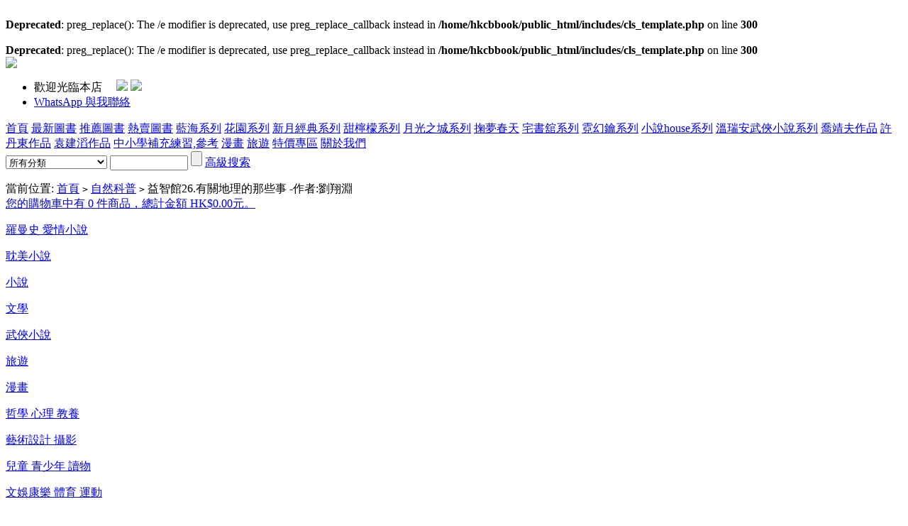

--- FILE ---
content_type: text/html; charset=utf-8
request_url: http://hkcbbook.com/goods.php?id=6818
body_size: 9219
content:
<br />
<b>Deprecated</b>:  preg_replace(): The /e modifier is deprecated, use preg_replace_callback instead in <b>/home/hkcbbook/public_html/includes/cls_template.php</b> on line <b>300</b><br />
<br />
<b>Deprecated</b>:  preg_replace(): The /e modifier is deprecated, use preg_replace_callback instead in <b>/home/hkcbbook/public_html/includes/cls_template.php</b> on line <b>300</b><br />
<!DOCTYPE html PUBLIC "-//W3C//DTD XHTML 1.0 Transitional//EN" "http://www.w3.org/TR/xhtml1/DTD/xhtml1-transitional.dtd">
<html xmlns="http://www.w3.org/1999/xhtml">
<head>
<meta name="Generator" content="ECSHOP v2.7.2" />
<meta http-equiv="Content-Type" content="text/html; charset=utf-8" />
<meta name="Keywords" content="" />
<meta name="Description" content="" />
<title>益智館26.有關地理的那些事 -作者:劉翔淵_自然科普_Challenge Books Co ltd 全力圖書有限公司 - Powered by ECShop</title>
<link rel="shortcut icon" href="favicon.ico" />
<link rel="icon" href="animated_favicon.gif" type="image/gif" />
<link href="themes/default/style.css" rel="stylesheet" type="text/css" />
<script type="text/javascript" src="js/common.js"></script><script type="text/javascript">
function $id(element) {
  return document.getElementById(element);
}
//切屏--是按钮，_v是内容平台，_h是内容库
function reg(str){
  var bt=$id(str+"_b").getElementsByTagName("h2");
  for(var i=0;i<bt.length;i++){
    bt[i].subj=str;
    bt[i].pai=i;
    bt[i].style.cursor="pointer";
    bt[i].onclick=function(){
      $id(this.subj+"_v").innerHTML=$id(this.subj+"_h").getElementsByTagName("blockquote")[this.pai].innerHTML;
      for(var j=0;j<$id(this.subj+"_b").getElementsByTagName("h2").length;j++){
        var _bt=$id(this.subj+"_b").getElementsByTagName("h2")[j];
        var ison=j==this.pai;
        _bt.className=(ison?"":"h2bg");
      }
    }
  }
  $id(str+"_h").className="none";
  $id(str+"_v").innerHTML=$id(str+"_h").getElementsByTagName("blockquote")[0].innerHTML;
}
</script>
</head>
<body>
<script type="text/javascript">
var process_request = "正在處理您的請求...";
</script>
<div class="block clearfix">
 <div class="f_l"><a href="index.php" name="top"><img src="themes/default/images/logo.gif" /></a></div>
 <div class="f_r log">
   <ul>
   <li class="userInfo">
   <script type="text/javascript" src="js/transport.js"></script><script type="text/javascript" src="js/utils.js"></script>   <font id="ECS_MEMBERZONE"><div id="append_parent"></div>
 歡迎光臨本店&nbsp;&nbsp;&nbsp;&nbsp;
 <a href="user.php"><img src="themes/default/images/bnt_log.gif" /></a>
 <a href="user.php?act=register"><img src="themes/default/images/bnt_reg.gif" /></a>
 </font>
   </li>
      <li id="topNav" class="clearfix">
                <a href="https://api.whatsapp.com/send?phone=85290963976&text=你好,我想查詢圖書.." >WhatsApp 與我聯絡</a>
                    <div class="topNavR"></div>
   </li>
      </ul>
 </div>
</div>
<div  class="blank"></div>
<div id="mainNav" class="clearfix">
  <a href="index.php" class="cur">首頁<span></span></a>
    <a href="http://hkcbbook.com/search.php?encode=YToyOntzOjU6ImludHJvIjtzOjM6Im5ldyI7czoxODoic2VhcmNoX2VuY29kZV90aW1lIjtpOjE0ODIwNDk5Njk7fQ=="  >最新圖書<span></span></a>
   <a href="http://hkcbbook.com/search.php?encode=YToyOntzOjU6ImludHJvIjtzOjQ6ImJlc3QiO3M6MTg6InNlYXJjaF9lbmNvZGVfdGltZSI7aToxNDgyMDQ5Nzk3O30="  >推薦圖書<span></span></a>
   <a href="http://hkcbbook.com/search.php?encode=YToyOntzOjU6ImludHJvIjtzOjM6ImhvdCI7czoxODoic2VhcmNoX2VuY29kZV90aW1lIjtpOjE0ODIwNTAwNjc7fQ=="  >熱賣圖書<span></span></a>
   <a href="http://hkcbbook.com/brand.php?id=16"  >藍海系列<span></span></a>
   <a href="http://hkcbbook.com/brand.php?id=20"  >花園系列<span></span></a>
   <a href="http://hkcbbook.com/search.php?encode=YTo0OntzOjg6ImNhdGVnb3J5IjtzOjE6IjAiO3M6ODoia2V5d29yZHMiO3M6MTQ6IuaWsOaciCAg57aT5YW4IjtzOjEwOiJpbWFnZUZpZWxkIjtzOjA6IiI7czoxODoic2VhcmNoX2VuY29kZV90aW1lIjtpOjE1MTMzMzgzOTU7fQ=="  >新月經典系列<span></span></a>
   <a href="http://hkcbbook.com/search.php?encode=YTo0OntzOjg6ImNhdGVnb3J5IjtzOjE6IjAiO3M6ODoia2V5d29yZHMiO3M6OToi55Sc5qq45qqsIjtzOjEwOiJpbWFnZUZpZWxkIjtzOjA6IiI7czoxODoic2VhcmNoX2VuY29kZV90aW1lIjtpOjE1MDA2MDczMjA7fQ=="  >甜檸檬系列<span></span></a>
   <a href="http://hkcbbook.com/search.php?encode=YTo0OntzOjg6ImNhdGVnb3J5IjtzOjE6IjAiO3M6ODoia2V5d29yZHMiO3M6MTI6IuaciOWFieS5i%2bWfjiI7czoxMDoiaW1hZ2VGaWVsZCI7czowOiIiO3M6MTg6InNlYXJjaF9lbmNvZGVfdGltZSI7aToxNDgyNzQ5MDYwO30="  >月光之城系列<span></span></a>
   <a href="http://hkcbbook.com/search.php?encode=YTo0OntzOjg6ImNhdGVnb3J5IjtzOjE6IjAiO3M6ODoia2V5d29yZHMiO3M6MTI6IuaOrOWkouaYpeWkqSI7czoxMDoiaW1hZ2VGaWVsZCI7czowOiIiO3M6MTg6InNlYXJjaF9lbmNvZGVfdGltZSI7aToxNTEyMDE2NDIwO30="  >掬夢春天<span></span></a>
   <a href="http://hkcbbook.com/search.php?encode=YTo0OntzOjg6ImNhdGVnb3J5IjtzOjE6IjAiO3M6ODoia2V5d29yZHMiO3M6OToi5a6F5pu46IiYIjtzOjEwOiJpbWFnZUZpZWxkIjtzOjA6IiI7czoxODoic2VhcmNoX2VuY29kZV90aW1lIjtpOjE0ODI3NDkzMjI7fQ=="  >宅書舘系列<span></span></a>
   <a href="http://hkcbbook.com/search.php?encode=YTo0OntzOjg6ImNhdGVnb3J5IjtzOjE6IjAiO3M6ODoia2V5d29yZHMiO3M6MTA6IiDpnJPlubvpkbAiO3M6MTA6ImltYWdlRmllbGQiO3M6MDoiIjtzOjE4OiJzZWFyY2hfZW5jb2RlX3RpbWUiO2k6MTQ4Mjc0OTQ4NTt9"  >霓幻鑰系列<span></span></a>
   <a href="http://hkcbbook.com/brand.php?id=11"  >小說house系列<span></span></a>
   <a href="http://www.hkcbbook.com/search.php?encode=YTo0OntzOjg6ImNhdGVnb3J5IjtzOjE6IjAiO3M6ODoia2V5d29yZHMiO3M6Mjc6Iua6q%2beRnuWuieatpuS/oOWwj%2biqquezu%2bWIlyI7czoxMDoiaW1hZ2VGaWVsZCI7czowOiIiO3M6MTg6InNlYXJjaF9lbmNvZGVfdGltZSI7aToxNTU0MzQ1NTE3O30="  >溫瑞安武俠小說系列<span></span></a>
   <a href="http://www.hkcbbook.com/search.php?encode=YTo0OntzOjg6ImNhdGVnb3J5IjtzOjE6IjAiO3M6ODoia2V5d29yZHMiO3M6OToi5Zas6Z2W5aSrIjtzOjEwOiJpbWFnZUZpZWxkIjtzOjA6IiI7czoxODoic2VhcmNoX2VuY29kZV90aW1lIjtpOjE1NTQzNDU3MzU7fQ=="  >喬靖夫作品<span></span></a>
   <a href="http://www.hkcbbook.com/search.php?encode=YTo0OntzOjg6ImNhdGVnb3J5IjtzOjE6IjAiO3M6ODoia2V5d29yZHMiO3M6OToi6Kix5Li55p2xIjtzOjEwOiJpbWFnZUZpZWxkIjtzOjA6IiI7czoxODoic2VhcmNoX2VuY29kZV90aW1lIjtpOjE1NTQzNDU4NTE7fQ=="  >許丹東作品<span></span></a>
   <a href="http://www.hkcbbook.com/search.php?encode=YTo0OntzOjg6ImNhdGVnb3J5IjtzOjE6IjAiO3M6ODoia2V5d29yZHMiO3M6OToi6KKB5bu65ruUIjtzOjEwOiJpbWFnZUZpZWxkIjtzOjA6IiI7czoxODoic2VhcmNoX2VuY29kZV90aW1lIjtpOjE1NTk4MjI3NjU7fQ=="  >袁建滔作品<span></span></a>
   <a href="http://www.hkcbbook.com/category.php?id=23"  >中小學補充練習,參考<span></span></a>
   <a href="category.php?id=6"  >漫畫<span></span></a>
   <a href="category.php?id=16"  >旅遊<span></span></a>
   <a href="http://hkcbbook.com/search.php?encode=YToyOntzOjU6ImludHJvIjtzOjk6InByb21vdGlvbiI7czoxODoic2VhcmNoX2VuY29kZV90aW1lIjtpOjE1NDI3ODcyMTE7fQ=="  >特價專區<span></span></a>
   <a href="article.php?id=5"  >關於我們<span></span></a>
 </div>
<div id="search"  class="clearfix">
  <div class="keys f_l">
   <script type="text/javascript">
    
    <!--
    function checkSearchForm()
    {
        if(document.getElementById('keyword').value)
        {
            return true;
        }
        else
        {
            alert("請輸入搜索關鍵字！");
            return false;
        }
    }
    -->
    
    </script>
      </div>
  <form id="searchForm" name="searchForm" method="get" action="search.php" onSubmit="return checkSearchForm()" class="f_r"  style="_position:relative; top:5px;">
   <select name="category" id="category" class="B_input">
      <option value="0">所有分類</option>
      <option value="1" >羅曼史 愛情小說</option><option value="22" >耽美小說</option><option value="7" >小說</option><option value="11" >文學</option><option value="18" >武俠小說</option><option value="16" >旅遊</option><option value="6" >漫畫</option><option value="2" >哲學 心理 教養</option><option value="10" >藝術設計 攝影</option><option value="14" >兒童 青少年 讀物</option><option value="17" >文娛康樂 體育 運動</option><option value="13" >宗教命理</option><option value="4" >醫藥保健 美容</option><option value="15" >工商管理</option><option value="8" >政治 傳記 歷史 軍事</option><option value="5" >飲食料理</option><option value="12" >語言字典</option><option value="19" >漁農畜牧</option><option value="20" >自然科普</option><option value="21" >生活工藝</option><option value="23" >中小學補充練習,參考</option>    </select>
   <input name="keywords" type="text" id="keyword" value="" class="B_input" style="width:110px;"/>
   <input name="imageField" type="submit" value="" class="go" style="cursor:pointer;" />
   <a href="search.php?act=advanced_search">高級搜索</a>
   </form>
</div>
<div class="block box">
 <div id="ur_here">
  當前位置: <a href=".">首頁</a> <code>&gt;</code> <a href="category.php?id=20">自然科普</a> <code>&gt;</code> 益智館26.有關地理的那些事 -作者:劉翔淵 </div>
</div>
<div class="blank"></div>
<div class="block clearfix">
  
  <div class="AreaL">
    
<div class="cart" id="ECS_CARTINFO">
 <a href="flow.php" title="查看購物車">您的購物車中有 0 件商品，總計金額 HK$0.00元。</a></div>
<div class="blank5"></div>
<div class="box">
 <div class="box_1">
  <div id="category_tree">
         <dl>
     <dt><a href="category.php?id=1">羅曼史 愛情小說</a></dt>
            
       </dl>
         <dl>
     <dt><a href="category.php?id=22">耽美小說</a></dt>
            
       </dl>
         <dl>
     <dt><a href="category.php?id=7">小說</a></dt>
            
       </dl>
         <dl>
     <dt><a href="category.php?id=11">文學</a></dt>
            
       </dl>
         <dl>
     <dt><a href="category.php?id=18">武俠小說</a></dt>
            
       </dl>
         <dl>
     <dt><a href="category.php?id=16">旅遊</a></dt>
            
       </dl>
         <dl>
     <dt><a href="category.php?id=6">漫畫</a></dt>
            
       </dl>
         <dl>
     <dt><a href="category.php?id=2">哲學 心理 教養</a></dt>
            
       </dl>
         <dl>
     <dt><a href="category.php?id=10">藝術設計 攝影</a></dt>
            
       </dl>
         <dl>
     <dt><a href="category.php?id=14">兒童 青少年 讀物</a></dt>
            
       </dl>
         <dl>
     <dt><a href="category.php?id=17">文娛康樂 體育 運動</a></dt>
            
       </dl>
         <dl>
     <dt><a href="category.php?id=13">宗教命理</a></dt>
            
       </dl>
         <dl>
     <dt><a href="category.php?id=4">醫藥保健 美容</a></dt>
            
       </dl>
         <dl>
     <dt><a href="category.php?id=15">工商管理</a></dt>
            
       </dl>
         <dl>
     <dt><a href="category.php?id=8">政治 傳記 歷史 軍事</a></dt>
            
       </dl>
         <dl>
     <dt><a href="category.php?id=5">飲食料理</a></dt>
            
       </dl>
         <dl>
     <dt><a href="category.php?id=12">語言字典</a></dt>
            
       </dl>
         <dl>
     <dt><a href="category.php?id=19">漁農畜牧</a></dt>
            
       </dl>
         <dl>
     <dt><a href="category.php?id=20">自然科普</a></dt>
            
       </dl>
         <dl>
     <dt><a href="category.php?id=21">生活工藝</a></dt>
            
       </dl>
         <dl>
     <dt><a href="category.php?id=23">中小學補充練習,參考</a></dt>
            
       </dl>
     
  </div>
 </div>
</div>
<div class="blank5"></div>
<br />
<b>Deprecated</b>:  preg_replace(): The /e modifier is deprecated, use preg_replace_callback instead in <b>/home/hkcbbook/public_html/includes/cls_template.php</b> on line <b>300</b><br />
<br />
<b>Deprecated</b>:  preg_replace(): The /e modifier is deprecated, use preg_replace_callback instead in <b>/home/hkcbbook/public_html/includes/cls_template.php</b> on line <b>300</b><br />
<br />
<b>Deprecated</b>:  preg_replace(): The /e modifier is deprecated, use preg_replace_callback instead in <b>/home/hkcbbook/public_html/includes/cls_template.php</b> on line <b>300</b><br />
    
    <div class="box" id='history_div'>
 <div class="box_1">
  <h3><span>瀏覽歷史</span></h3>
  <div class="boxCenterList clearfix" id='history_list'>
      </div>
 </div>
</div>
<div class="blank5"></div>
<script type="text/javascript">
if (document.getElementById('history_list').innerHTML.replace(/\s/g,'').length<1)
{
    document.getElementById('history_div').style.display='none';
}
else
{
    document.getElementById('history_div').style.display='block';
}
function clear_history()
{
Ajax.call('user.php', 'act=clear_history',clear_history_Response, 'GET', 'TEXT',1,1);
}
function clear_history_Response(res)
{
document.getElementById('history_list').innerHTML = '您已清空最近流覽過的商品';
}
</script>  </div>
  
  
  <div class="AreaR">
   
   <div id="goodsInfo" class="clearfix">
     
     <div class="imgInfo">
          <a href="javascript:;" onclick="window.open('gallery.php?id=6818'); return false;">
      <img src="images/201811/goods_img/6818_G_1541240649273.jpg" alt="益智館26.有關地理的那些事 -作者:劉翔淵"/>
     </a>
              <div class="blank5"></div>
     
      <div class="clearfix">
      <span onmouseover="moveLeft()" onmousedown="clickLeft()" onmouseup="moveLeft()" onmouseout="scrollStop()"></span>
      <div class="gallery">
        <div id="demo">
          <div id="demo1" style="float:left">
            <ul>
                         <li><a href="gallery.php?id=6818&amp;img=6198" target="_blank"><img src="images/201811/thumb_img/6818_thumb_P_1541240649159.jpg" alt="益智館26.有關地理的那些事 -作者:劉翔淵" class="B_blue" /></a>
            </li>
                        </ul>
          </div>
          <div id="demo2" style="display:inline; overflow:visible;"></div>
        </div>
      </div>
      <span onmouseover="moveRight()" onmousedown="clickRight()" onmouseup="moveRight()" onmouseout="scrollStop()" class="spanR"></span>
      <script>
      function $gg(id){  
        return (document.getElementById) ? document.getElementById(id): document.all[id]
      }
      
      var boxwidth=53;//跟图片的实际尺寸相符
      
      var box=$gg("demo");
      var obox=$gg("demo1");
      var dulbox=$gg("demo2");
      obox.style.width=obox.getElementsByTagName("li").length*boxwidth+'px';
      dulbox.style.width=obox.getElementsByTagName("li").length*boxwidth+'px';
      box.style.width=obox.getElementsByTagName("li").length*boxwidth*3+'px';
      var canroll = false;
      if (obox.getElementsByTagName("li").length >= 4) {
        canroll = true;
        dulbox.innerHTML=obox.innerHTML;
      }
      var step=5;temp=1;speed=50;
      var awidth=obox.offsetWidth;
      var mData=0;
      var isStop = 1;
      var dir = 1;
      
      function s(){
        if (!canroll) return;
        if (dir) {
      if((awidth+mData)>=0)
      {
      mData=mData-step;
      }
      else
      {
      mData=-step;
      }
      } else {
        if(mData>=0)
        {
        mData=-awidth;
        }
        else
        {
        mData+=step;
        }
      }
      
      obox.style.marginLeft=mData+"px";
      
      if (isStop) return;
      
      setTimeout(s,speed)
      }
      
      
      function moveLeft() {
          var wasStop = isStop;
          dir = 1;
          speed = 50;
          isStop=0;
          if (wasStop) {
            setTimeout(s,speed);
          }
      }
      
      function moveRight() {
          var wasStop = isStop;
          dir = 0;
          speed = 50;
          isStop=0;
          if (wasStop) {
            setTimeout(s,speed);
          }
      }
      
      function scrollStop() {
        isStop=1;
      }
      
      function clickLeft() {
          var wasStop = isStop;
          dir = 1;
          speed = 25;
          isStop=0;
          if (wasStop) {
            setTimeout(s,speed);
          }
      }
      
      function clickRight() {
          var wasStop = isStop;
          dir = 0;
          speed = 25;
          isStop=0;
          if (wasStop) {
            setTimeout(s,speed);
          }
      }
      </script> 
     </div>
		       
         <div class="blank5"></div>
         
     </div>
     
     <div class="textInfo">
     <form action="javascript:addToCart(6818)" method="post" name="ECS_FORMBUY" id="ECS_FORMBUY" >
     <div class="clearfix">
      <p class="f_l">益智館26.有關地理的那些事 -作者:劉翔淵</p>
      <p class="f_r">
            <a href="goods.php?id=7820"><img alt="prev" src="themes/default/images/up.gif" /></a>
                  <a href="goods.php?id=6723"><img alt="next" src="themes/default/images/down.gif" /></a>
            </p>
      </div>
      <ul>
             <li class="clearfix">
       <dd>
              <strong>商品貨號：</strong>9789869697606               </dd>
       <dd class="ddR">
              </dd>
      </li>
      <li class="clearfix">
       <dd>
              <strong>商品品牌：</strong><a href="brand.php?id=69" >培育文化</a>
              </dd>
       <dd class="ddR">
              </dd>
      </li>
      <li class="clearfix">
       <dd>
             <strong>上架時間：</strong>2018-11-03             </dd>
       <dd class="ddR">
       
       <strong>商品點擊數：</strong>1377       </dd>
      </li>
      <li class="clearfix">
       <dd class="ddL">
              <strong>市場價格：</strong><font class="market">HK$73元</font><br />
              
       <strong>本店售價：</strong><font class="shop" id="ECS_SHOPPRICE">HK$58元</font><br />
              <strong>註冊用戶：</strong><font class="shop" id="ECS_RANKPRICE_1">HK$58元</font><br />
              </dd>
       <dd style="width:48%; padding-left:7px;">
       <strong>用戶評價：</strong>
      <img src="themes/default/images/stars5.gif" alt="comment rank 5" />
       </dd>
      </li>
      
            <li class="clearfix">
       <dd>
       <strong>商品總價：</strong><font id="ECS_GOODS_AMOUNT" class="shop"></font>
       </dd>
       <dd class="ddR">
              </dd>
      </li>
            <li class="clearfix">
       <dd>
       <strong>購買數量：</strong>
        <input name="number" type="text" id="number" value="1" size="4" onblur="changePrice()" style="border:1px solid #ccc; "/>
       </dd>
       <dd class="ddR">
              <strong>購買此商品可使用：</strong><font class="f4">0 積分</font>
              </dd>
      </li>
            
            
      <li class="padd">
      <a href="javascript:addToCart(6818)"><img src="themes/default/images/bnt_cat.gif" /></a>
      <a href="javascript:collect(6818)"><img src="themes/default/images/bnt_colles.gif" /></a>
            <a href="user.php?act=affiliate&goodsid=6818"><img src='themes/default/images/bnt_recommend.gif'></a>
            </li>
      </ul>
      </form>
     </div>
   </div>
   <div class="blank"></div>
   
   
     <div class="box">
     <div class="box_1">
      <h3 style="padding:0 5px;">
        <div id="com_b" class="history clearfix">
        <h2>商品描述：</h2>
        <h2 class="h2bg">商品屬性</h2>
                </div>
      </h3>
      <div id="com_v" class="boxCenterList RelaArticle"></div>
      <div id="com_h">
       <blockquote>
        <p><span style="font-size: medium;"><span style="color: rgb(51, 51, 51); font-family: Verdana, Arial, Helvetica, sans-serif;">會發光的土地、火山噴冰、奇異的納斯卡荒原巨畫&hellip;&hellip;你一定很想知道許多平時少見的地理奇觀，本書所寫的內容能滿足你的求知慾望，進而讓你對地理有更深刻的瞭解。在科學的海洋裡，努力追尋地理知識和探索其間的祕密!從人類祖先在地球上誕生的那一天起，人類就在不斷地探索與發現，用勤勞的雙手創造輝煌，用明亮的眼睛尋找光明，用智慧的頭腦發現一串串驚人的世界奧祕。本書講述地理知識給人的智慧啟迪故事，以及人們在生活現象中領悟到的地理知識。學習地理知識的目的就在於應用，只有透過應用地理知識，才能真正體會到它的正確性與重要性。</span></span></p>       </blockquote>
     <blockquote>
      <table width="100%" border="0" cellpadding="3" cellspacing="1" bgcolor="#dddddd">
              </table>
     </blockquote>
     
      </div>
     </div>
    </div>
    <script type="text/javascript">
    <!--
    reg("com");
    //-->
    </script>
  <div class="blank"></div>
  
  
<br />
<b>Deprecated</b>:  preg_replace(): The /e modifier is deprecated, use preg_replace_callback instead in <b>/home/hkcbbook/public_html/includes/cls_template.php</b> on line <b>300</b><br />
     <div class="box">
     <div class="box_1">
      <h3><span class="text">商品標籤</span></h3>
      <div class="boxCenterList clearfix ie6">
       <form name="tagForm" action="javascript:;" onSubmit="return submitTag(this)" id="tagForm">
        <p id="ECS_TAGS" style="margin-bottom:5px;">
                  </p>
        <p>
          <input type="text" name="tag" id="tag" class="inputBg" size="35" />
          <input type="submit" value="添 加" class="bnt_blue" style="border:none;" />
          <input type="hidden" name="goods_id" value="6818"  />
        </p>
                <script type="text/javascript">
                //<![CDATA[
                
                /**
                 * 用户添加标记的处理函数
                 */
                function submitTag(frm)
                {
                  try
                  {
                    var tag = frm.elements['tag'].value;
                    var idx = frm.elements['goods_id'].value;
                    if (tag.length > 0 && parseInt(idx) > 0)
                    {
                      Ajax.call('user.php?act=add_tag', "id=" + idx + "&tag=" + tag, submitTagResponse, "POST", "JSON");
                    }
                  }
                  catch (e) {alert(e);}
                  return false;
                }
                function submitTagResponse(result)
                {
                  var div = document.getElementById('ECS_TAGS');
                  if (result.error > 0)
                  {
                    alert(result.message);
                  }
                  else
                  {
                    try
                    {
                      div.innerHTML = '';
                      var tags = result.content;
                      for (i = 0; i < tags.length; i++)
                      {
                        div.innerHTML += '<a href="search.php?keywords='+tags[i].word+'" style="color:#006ace; text-decoration:none; margin-right:5px;">' +tags[i].word + '[' + tags[i].count + ']<\/a>&nbsp;&nbsp; ';
                      }
                    }
                    catch (e) {alert(e);}
                  }
                }
                
                //]]>
                </script>
              </form>
      </div>
     </div>
    </div>
    <div class="blank5"></div>
<div id="ECS_BOUGHT"><div class="box">
     <div class="box_1">
      <h3><span class="text">購買記錄</span>(近期成交數量<font class="f1">0</font>)</h3>
      <div class="boxCenterList">
               還沒有人購買過此商品               
       <div id="buy_pagebar" class="f_r" style="margin-top:10px">
        <form name="selectPageForm" action="/goods.php" method="get">
                <div id="buy_pager">
          總計 0 個記錄，共 1 頁。 <span> <a href="javascript:gotoBuyPage(1,6818)">第一頁</a> <a href="javascript:;">上一頁</a> <a href="javascript:;">下一頁</a> <a href="javascript:;">最末頁</a> </span>
                    </div>
                </form>
        <script type="Text/Javascript" language="JavaScript">
        <!--
        
        function selectPage(sel)
        {
          sel.form.submit();
        }
        
        //-->
        </script>
      </div>
      
      <div class="blank5"></div>
      </div>
     </div>
    </div>
    <div class="blank5"></div></div><div id="ECS_COMMENT"> <div class="box">
     <div class="box_1">
      <h3><span class="text">用戶評論</span>(共<font class="f1">0</font>條評論)</h3>
      <div class="boxCenterList clearfix" style="height:1%;">
       <ul class="comments">
               <li>暫時還沒有任何用戶評論</li>
               </ul>
       
       <div id="pagebar" class="f_r">
        <form name="selectPageForm" action="/goods.php" method="get">
                <div id="pager">
          總計 0 個記錄，共 1 頁。 <span> <a href="javascript:gotoPage(1,6818,0)">第一頁</a> <a href="javascript:;">上一頁</a> <a href="javascript:;">下一頁</a> <a href="javascript:;">最末頁</a> </span>
                    </div>
                </form>
        <script type="Text/Javascript" language="JavaScript">
        <!--
        
        function selectPage(sel)
        {
          sel.form.submit();
        }
        
        //-->
        </script>
      </div>
      
      <div class="blank5"></div>
      
      <div class="commentsList">
      <form action="javascript:;" onsubmit="submitComment(this)" method="post" name="commentForm" id="commentForm">
       <table width="710" border="0" cellspacing="5" cellpadding="0">
        <tr>
          <td width="64" align="right">用戶名：</td>
          <td width="631">匿名用戶</td>
        </tr>
        <tr>
          <td align="right">E-mail：</td>
          <td>
          <input type="text" name="email" id="email"  maxlength="100" value="" class="inputBorder"/>
          </td>
        </tr>
        <tr>
          <td align="right">評價等級：</td>
          <td>
          <input name="comment_rank" type="radio" value="1" id="comment_rank1" /> <img src="themes/default/images/stars1.gif" />
          <input name="comment_rank" type="radio" value="2" id="comment_rank2" /> <img src="themes/default/images/stars2.gif" />
          <input name="comment_rank" type="radio" value="3" id="comment_rank3" /> <img src="themes/default/images/stars3.gif" />
          <input name="comment_rank" type="radio" value="4" id="comment_rank4" /> <img src="themes/default/images/stars4.gif" />
          <input name="comment_rank" type="radio" value="5" checked="checked" id="comment_rank5" /> <img src="themes/default/images/stars5.gif" />
          </td>
        </tr>
        <tr>
          <td align="right" valign="top">評論內容：</td>
          <td>
          <textarea name="content" class="inputBorder" style="height:50px; width:620px;"></textarea>
          <input type="hidden" name="cmt_type" value="0" />
          <input type="hidden" name="id" value="6818" />
          </td>
        </tr>
        <tr>
          <td colspan="2">
                    <input name="" type="submit"  value="" class="f_r" style="border:none; background:url(themes/default/images/commentsBnt.gif); width:75px; height:21px; margin-right:8px;">
          </td>
        </tr>
      </table>
      </form>
      </div>
      
      </div>
     </div>
    </div>
    <div class="blank5"></div>
  
<script type="text/javascript">
//<![CDATA[
var cmt_empty_username = "請輸入您的用戶名稱";
var cmt_empty_email = "請輸入您的電子郵件地址";
var cmt_error_email = "電子郵件地址格式不正確";
var cmt_empty_content = "您沒有輸入評論的內容";
var captcha_not_null = "驗證碼不能為空!";
var cmt_invalid_comments = "無效的評論內容!";

/**
 * 提交评论信息
*/
function submitComment(frm)
{
  var cmt = new Object;

  //cmt.username        = frm.elements['username'].value;
  cmt.email           = frm.elements['email'].value;
  cmt.content         = frm.elements['content'].value;
  cmt.type            = frm.elements['cmt_type'].value;
  cmt.id              = frm.elements['id'].value;
  cmt.enabled_captcha = frm.elements['enabled_captcha'] ? frm.elements['enabled_captcha'].value : '0';
  cmt.captcha         = frm.elements['captcha'] ? frm.elements['captcha'].value : '';
  cmt.rank            = 0;

  for (i = 0; i < frm.elements['comment_rank'].length; i++)
  {
    if (frm.elements['comment_rank'][i].checked)
    {
       cmt.rank = frm.elements['comment_rank'][i].value;
     }
  }

//  if (cmt.username.length == 0)
//  {
//     alert(cmt_empty_username);
//     return false;
//  }

  if (cmt.email.length > 0)
  {
     if (!(Utils.isEmail(cmt.email)))
     {
        alert(cmt_error_email);
        return false;
      }
   }
   else
   {
        alert(cmt_empty_email);
        return false;
   }

   if (cmt.content.length == 0)
   {
      alert(cmt_empty_content);
      return false;
   }

   if (cmt.enabled_captcha > 0 && cmt.captcha.length == 0 )
   {
      alert(captcha_not_null);
      return false;
   }

   Ajax.call('comment.php', 'cmt=' + cmt.toJSONString(), commentResponse, 'POST', 'JSON');
   return false;
}

/**
 * 处理提交评论的反馈信息
*/
  function commentResponse(result)
  {
    if (result.message)
    {
      alert(result.message);
    }

    if (result.error == 0)
    {
      var layer = document.getElementById('ECS_COMMENT');

      if (layer)
      {
        layer.innerHTML = result.content;
      }
    }
  }

//]]>
</script></div>
  </div>
  
</div>
<div class="blank5"></div>
<div class="block">
  <div class="box">
   <div class="helpTitBg clearfix">
    <br />
<b>Deprecated</b>:  preg_replace(): The /e modifier is deprecated, use preg_replace_callback instead in <b>/home/hkcbbook/public_html/includes/cls_template.php</b> on line <b>300</b><br />
   </div>
  </div>
</div>
<div class="blank"></div>
<div class="blank"></div>
<div id="bottomNav" class="box">
 <div class="box_1">
  <div class="bNavList clearfix">
   <div class="f_l">
      </div>
   <div class="f_r">
   <a href="#top"><img src="themes/default/images/bnt_top.gif" /></a> <a href="index.php"><img src="themes/default/images/bnt_home.gif" /></a>
   </div>
  </div>
 </div>
</div>
<div class="blank"></div>
<div id="footer">
 <div class="text">
 &copy; 2005-2026 Challenge Books Co ltd 全力圖書有限公司 版權所有，並保留所有權利。<br />
 香港北角英皇道294號五洲大厦地下E鋪        Tel: 852-24947282        E-mail: tanfu@clg.com.hk<br />
                                                                                  <br />
    共執行 58 個查詢，用時 0.120366 秒，在線 447 人，Gzip 已禁用，佔用內存 1.193 MB<img src="api/cron.php?t=1769761201" alt="" style="width:0px;height:0px;" /><br />
  <a href="http://www.ecshop.com" target="_blank" style=" font-family:Verdana; font-size:11px;">Powered&nbsp;by&nbsp;<strong><span style="color: #3366FF">ECShop</span><span style="color: #FF9966">v2.7.2</span></strong></a><br />
        <div align="left"  id="rss"><a href=""><img src="themes/default/images/xml_rss2.gif" alt="rss" /></a></div>
 </div>
</div>
</body>
<script type="text/javascript">
var goods_id = 6818;
var goodsattr_style = 1;
var gmt_end_time = 0;
var day = "天";
var hour = "小時";
var minute = "分鐘";
var second = "秒";
var end = "結束";
var goodsId = 6818;
var now_time = 1769761201;
onload = function(){
  changePrice();
  fixpng();
  try {onload_leftTime();}
  catch (e) {}
}
/**
 * 点选可选属性或改变数量时修改商品价格的函数
 */
function changePrice()
{
  var attr = getSelectedAttributes(document.forms['ECS_FORMBUY']);
  var qty = document.forms['ECS_FORMBUY'].elements['number'].value;
  Ajax.call('goods.php', 'act=price&id=' + goodsId + '&attr=' + attr + '&number=' + qty, changePriceResponse, 'GET', 'JSON');
}
/**
 * 接收返回的信息
 */
function changePriceResponse(res)
{
  if (res.err_msg.length > 0)
  {
    alert(res.err_msg);
  }
  else
  {
    document.forms['ECS_FORMBUY'].elements['number'].value = res.qty;
    if (document.getElementById('ECS_GOODS_AMOUNT'))
      document.getElementById('ECS_GOODS_AMOUNT').innerHTML = res.result;
  }
}
</script>
</html>
